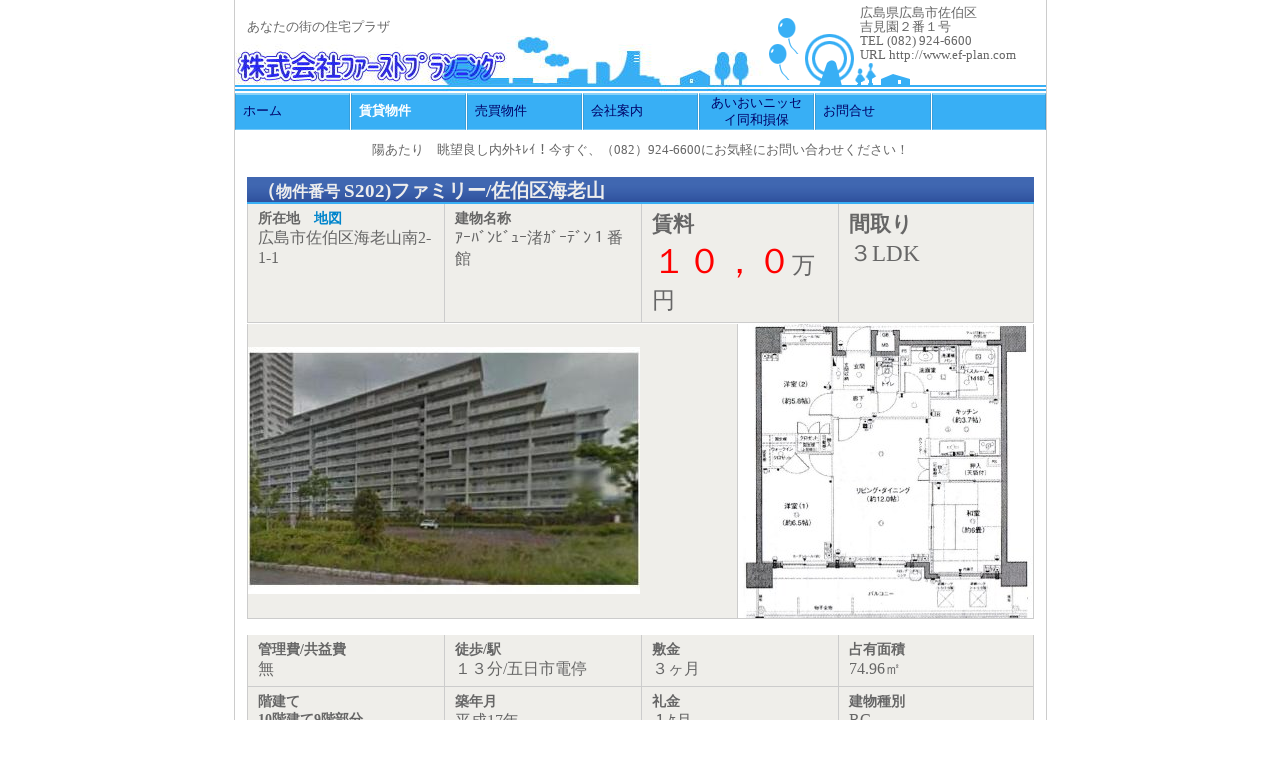

--- FILE ---
content_type: text/html
request_url: http://www.ef-plan.com/chintai_details_a-bannagisa907.htm
body_size: 10890
content:
<!DOCTYPE HTML PUBLIC "-//W3C//DTD HTML 4.01 Transitional//EN">
<html lang="ja">
<head>
<META http-equiv="content-type" content="text/html; charset=Shift_JIS">
<META http-equiv="Content-Style-Type" content="text/css">
<META name="GENERATOR" content="JustSystems Homepage Builder Version 15.0.9.0 for Windows">
<meta name="Keywords" content="不動産,広島,佐伯区,西区,中区,五日市,廿日市,物件,賃貸,単身,家族,ファミリー,ペット,一戸建,店舗,テナント,貸地,売買,新築,中古,マンション,土地,事業,ファースト,プラン">
<title>賃貸情報詳細</title>
<link rel="stylesheet" href="screen.css" type="text/css">
<link rel="stylesheet" href="tables.css" type="text/css">
</head>
<body><!-- ページトップへのアンカー --><a name="PAGETOP" id="PAGETOP"></a><!-- ページトップへのアンカー終了 --><!-- 読み上げ用スキップ（非表示） -->
<table width="100%" border="0" cellspacing="0" cellpadding="0" id="skip">
  <tbody>
    <tr>
      <td><A href="#ADESIGNER-CONTENT1"><img src="c.gif" alt="本文へスキップ" height="1"></A></td>
    </tr>
  </tbody>
</table>
<!-- 読み上げ用スキップ（非表示）終了 -->
<table width="813" border="0" align="center" cellpadding="0" cellspacing="0" id="header">
  <tbody>
    <tr>
      <td height="93" align="left" valign="top" class="td-1">
      <table width="811" border="0" cellpadding="0" cellspacing="0">
        <tbody>
          <tr>
            <td width="533" height="36" valign="bottom" class="td-2">あなたの街の住宅プラザ</td>
            <td width="87" height="93" rowspan="2" valign="bottom"><IMG src="i_headar_02.gif" alt="" 広島佐伯地域の不動産なら、ファーストプランニングにお任せください。"87" height="93"></td>
            <td rowspan="2" valign="bottom">
            <table width="100%" border="0" cellspacing="0" cellpadding="0">
              <tbody>
                <tr>
                  <td height="62" valign="bottom" class="td-3" style="font-size : 1em;">広島県広島市佐伯区<br>
                  吉見園２番１号<br>
                  TEL (082) 924-6600<BR>
                  URL http://www.ef-plan.com</td>
                </tr>
                <tr>
                  <td height="31"><IMG src="i_headar_03.gif" width="191" height="31" alt="広島佐伯地域の不動産なら、ファーストプランニングにお任せください。"></td>
                </tr>
              </tbody>
            </table>
            </td>
          </tr>
          <tr>
            <td height="57" valign="bottom"><IMG src="i_headar_0111111.jpg" width="533" height="57" border="0"></td>
          </tr>
        </tbody>
      </table>
      </td>
    </tr>
  </tbody>
</table>
<table width="813" border="0" align="center" cellpadding="0" cellspacing="0" id="hnavi">
  <tbody>
    <tr>
      <td width="813" height="30" align="left" valign="top" class="td-1">
      <table width="100%" border="0" cellpadding="0" cellspacing="0" class="hmenu">
        <tbody>
          <tr align="left" valign="middle">
            <td width="115" height="30" class="parent"><a href="index.html">ホーム</a></td>
            <td width="1"><img src="c1.gif" alt="" width="1" height="1"></td>
            <td width="115" class="parent-on"><a href="chintai.html">賃貸物件</a></td>
            <td width="1"><img src="c1.gif" alt="" width="1" height="1"></td>
            <td width="115" class="parent"><a href="baibai.html">売買物件</a></td>
            <td width="1"><img src="c1.gif" alt="" width="1" height="1"></td>
            <td width="115" class="parent"><a href="kaisya.html">会社案内</a></td>
            <td width="1"><img src="c1.gif" alt="" width="1" height="1"></td>
            <TD width="115" class="parent" style="text-align : center;" align="center"><A href="http://www.aioinissaydowa.co.jp/">あいおいニッセイ同和損保</A></TD>
            <td width="1"><img src="c1.gif" alt="" width="1" height="1"></td>
            <td width="115" class="parent"><A href="mailto:ef-plan.55k@nifty.com">お問合せ</A></td>
            <td width="1"><img src="c1.gif" alt="" width="1" height="1"></td>
            <td width="115" class="parent"><A href="#">&nbsp;</A></td>
          </tr>
        </tbody>
      </table>
      </td>
    </tr>
  </tbody>
</table>
<!-- contents開始 --><a name="ADESIGNER-CONTENT1" id="ADESIGNER-CONTENT1"></a>
<table width="813" border="0" cellpadding="0" cellspacing="0" id="contents">
  <tbody>
    <tr>
      <td valign="top" class="td-1"><img src="c1.gif" alt="" width="1" height="12">
      <table width="70%" border="0" align="center" cellpadding="0" cellspacing="0">
        <tbody>
          <tr>
            <td align="center">陽あたり　眺望良し内外ｷﾚｲ！今すぐ、（082）924-6600にお気軽にお問い合わせください！<br>
            </td>
          </tr>
        </tbody>
      </table>
      <table width="787" border="0" cellpadding="0" cellspacing="0" class="margin-18-0-0-0 subhead1">
        <tbody>
          <tr>
            <td height="26" valign="middle" class="subhead1-td1" style="font-size : 1.5em;">（<FONT size="3">物件番号 </FONT>S202)ファミリー/佐伯区海老山</td>
          </tr>
        </tbody>
      </table>
      <table width="787" border="0" cellspacing="0" cellpadding="0" class="gridtb-1">
        <tbody>
          <tr align="left" valign="top">
            <td width="25%" class="gridtd-bl padding-6-4-6-10" style="font-size : 1.2em;">
            <h3>所在地　<font color="#fe3722"><A href="http://yahoo.jp/79VkBW">地図</A></font></h3>
            広島市佐伯区海老山南2-1-1</td>
            <td width="25%" class="gridtd-bl padding-6-4-6-10" style="font-size : 1.2em;">
            <h3>建物名称</h3>
            ｱｰﾊﾞﾝﾋﾞｭｰ渚ｶﾞｰﾃﾞﾝ１番館</td>
            <td width="25%" class="gridtd-bl padding-6-4-6-10" style="font-size : 1.8em;">
            <h3>賃料</h3>
            <FONT color="#ff0000" size="+2" style="font-size : 150%;">１０，０</FONT>万円</td>
            <td width="25%" class="gridtd-rbl padding-6-4-6-10" style="font-size : 1.8em;">
            <h3>間取り</h3>
            ３LDK</td>
          </tr>
          <tr>
            <td colspan="4"><img src="c1.gif" alt="" width="1" height="1"></td>
          </tr>
        </tbody>
      </table>
      <table width="787" border="0" cellpadding="0" cellspacing="0" class="gridtb-1">
        <tbody>
          <tr>
            <TD class="gridtd-bl" colspan="3"><IMG src="aban907gaikan.JPG" width="392" height="247" border="0"></TD>
            <TD align="center" valign="top" class="gridtd-rbl" style="text-align : center;" colspan="2"><IMG src="aban907.jpg" width="295" height="294" border="0"></TD>
          </tr>
          <tr>
            <TD height="1" colspan="2" width="196"><img src="c1.gif" alt="" width="1" height="1">&nbsp;</TD>
            <TD height="1" style="text-align : left;" align="left" width="237">&nbsp;</TD>
            <TD height="1" style="text-align : center;" align="center" width="207">&nbsp;</TD>
            <TD height="1" style="text-align : right;" align="right">&nbsp;</TD>
          </tr>
        </tbody>
      </table>
      <table width="787" border="0" cellpadding="0" cellspacing="0" class="gridtb-1">
        <tbody>
          <tr align="left" valign="top">
            <td width="25%" class="gridtd-bl padding-6-4-6-10" style="font-size : 1.2em;">
            <h3>管理費/共益費</h3>
            無</td>
            <td width="25%" class="gridtd-bl padding-6-4-6-10" style="font-size : 1.2em;">
            <h3>徒歩/駅</h3>
            １３分/五日市電停</td>
            <td width="25%" class="gridtd-bl padding-6-4-6-10" style="font-size : 1.2em;">
            <h3>敷金</h3>
            ３ヶ月</td>
            <td width="25%" class="gridtd-rbl padding-6-4-6-10" style="font-size : 1.2em;">
            <h3>占有面積</h3>
            74.96㎡</td>
          </tr>
          <tr align="left" valign="top">
            <td width="25%" class="gridtd-bl padding-6-4-6-10" style="font-size : 1.2em;">
            <h3>階建て<BR>
            10階建て9階部分<BR>
            907号室</h3>
            </td>
            <td class="gridtd-bl padding-6-4-6-10" style="font-size : 1.2em;">
            <h3>築年月</h3>
            平成17年</td>
            <td class="gridtd-bl padding-6-4-6-10" style="font-size : 1.2em;">
            <h3>礼金</h3>
            １ｹ月</td>
            <td class="gridtd-rbl padding-6-4-6-10" style="font-size : 1.2em;">
            <h3>建物種別</h3>
            RC</td>
          </tr>
          <tr align="left" valign="top">
            <td class="gridtd-bl padding-6-4-6-10" style="font-size : 1.2em;">
            <h3>駐車スペース</h3>
            有　7,000円</td>
            <td colspan="2" class="gridtd-bl padding-6-4-6-10" style="font-size : 1.2em;">
            <h3>設備</h3>
            バストイレ別/即入居可<BR>
            </td>
            <td class="gridtd-rbl padding-6-4-6-10" style="font-size : 1.2em;">
            <h3>備考</h3>
            ﾍﾟｯﾄ相談<BR>
            </td>
          </tr>
          <tr align="left" valign="top">
            <td height="1" colspan="4"><img src="c1.gif" alt="" width="1" height="1"></td>
          </tr>
          <tr>
            <td colspan="4"><img src="c1.gif" alt="" width="1" height="1"></td>
          </tr>
        </tbody>
      </table>
      <table width="787" border="0" cellpadding="0" cellspacing="0" class="margin-3-0-18-0">
        <tbody>
          <tr>
            <td width="50%"><A href="#PAGETOP">↑&nbsp;戻る</A></td>
            <td width="50%" align="right"></td>
          </tr>
        </tbody>
      </table>
      </td>
    </tr>
  </tbody>
</table>
<!-- contents終了 --><!-- footer開始 -->
<table width="813" border="0" cellpadding="0" cellspacing="0" id="footer">
  <tbody>
    <tr>
      <TD class="td-1" style="text-align : right;" align="right" valign="middle" width="141"><IMG src="rogo7065.JPG" width="70" height="65" border="0">&nbsp;</TD>
      <TD align="center" valign="top" class="td-2" width="549">
      <TABLE border="0" cellspacing="0" cellpadding="0">
        <tbody>
          <tr>
            <TD height="43" align="center" valign="middle" style="text-align : center;" width="492"><font size="1" color="#00ff00"><font size="2"><font size="1" color="#0000ff"><span class="big red bold linh-09"><font color="#0000cc"><u><IMG src="logo131.gif" width="427" height="37" border="0" alt="株式会社ﾌｧｰｽﾄﾌﾟﾗﾝﾆﾝｸﾞ"></u></font></span></font><font size="1"><span class="big red bold linh-09"><br>
            TEL(082)924-6600</span></font></font></font></TD>
          </tr>
        </tbody>
      </TABLE>
      <div class="align-r small">携帯版サイトもご利用ください。QRコードはこちら&nbsp;→&nbsp;</div>
      </TD>
      <TD align="left" valign="middle" class="td-3" width="121"><IMG src="qrcode1.gif" width="66" height="66" border="0" alt="http://www.ef-plan.com"></TD>
    </tr>
    <tr>
      <td height="14" colspan="3" valign="top" class="td-4"><img src="c.gif" alt="" width="1" height="14"></td>
    </tr>
  </tbody>
</table>
<!-- footer終了 --></body>
</html>

--- FILE ---
content_type: text/css
request_url: http://www.ef-plan.com/screen.css
body_size: 9616
content:
@charset   "Shift_JIS";
/*2009ビルダーデザインテンプレート用screen.css

-----------------------------------------------------------------------------------
menu
(1)全体的な指定、(2)特別な指定、(3)大きなレイアウト枠の指定、

(4)#header内の指定、(5)linkの指定、(6)#contents内の指定、

(7)#footer内の指定、(8)基本的な文字・背景色の指定、(9)レイアウトTools-1、

(10)レイアウトTools-2、(11)formの指定

-----------------------------------------------------------------------------------*/

/*--------------------------------------------------------
 (1)全体的な指定
--------------------------------------------------------*/

html {
	margin: 0;
	padding: 0;
	font-size: 90%;
	line-height: 1.3em;
}

body {
	background: #fff;
	margin: 0;
	padding: 0;
	font-size: 90%;
	line-height: 1.3em;
	text-align: center;
}

html,body,p,ul,ol,li,td,th {
	color: #666;
	font-family: "MS PGothic", Osaka;
}

li,th,td,pre,code {
	font-size: 1em;
}

th {
	text-align: left;
}

ul,ol {
	margin-top: 0px;
	margin-bottom: 0px;
}

pre {
	margin: 0px;
}

p {
	margin: 0;
	padding: 3px 0px 3px 0px;
}
/*--------------------------------------------------------
 (2)特別な指定
--------------------------------------------------------*/
/*---読み上げソフト対応のスキップ用c.gifに指定（非表示）---*/

#skip {
	margin-right: auto;
	margin-left: auto;
	display: none;
}
/*--------------------------------------------------------
 (3)大きなレイアウト枠の指定
--------------------------------------------------------*/
/*---レイアウト枠---*/

#header {
	margin-right: auto;
	margin-left: auto;
}

#hnavi {
	margin-right: auto;
	margin-left: auto;
}

#contents {
	margin-right: auto;
	margin-left: auto;
}

#footer {
	margin-right: auto;
	margin-left: auto;
}
/*--------------------------------------------------------
 (4)#header内の指定
--------------------------------------------------------*/

#header .td-1 {
	border-right-width: 1px;
	border-left-width: 1px;
	border-right-style: solid;
	border-left-style: solid;
	border-right-color: #CCCCCC;
	border-left-color: #CCCCCC;
	background-color: #FFFFFF;
}

#header .td-2 {
	padding-left: 12px;
}

#header .td-3 {
	padding-left: 5px;
	line-height: 1.15em;
	font-size: 0.87em;
}
/*--------------------------------------------------------
 (5)linkの指定
--------------------------------------------------------*/
/*--- 横並びナビの指定 ---*/

#hnavi .td-1 {
	border-right-width: 1px;
	border-left-width: 1px;
	border-right-style: solid;
	border-left-style: solid;
	border-right-color: #CCCCCC;
	border-left-color: #CCCCCC;
	background-color: #FFFFFF;
}

#hnavi .hmenu .parent-on {
	border-top-style: solid;
	border-top-color: #87D1F9;
	border-top-width: 2px;
	border-right-width: 1px;
	border-bottom-width: 1px;
	border-left-width: 1px;
	border-right-style: solid;
	border-bottom-style: solid;
	border-left-style: solid;
	border-right-color: #399ED9;
	border-bottom-color: #73C8F8;
	border-left-color: #399ED9;
	background-color: #38AFF5;
	font-weight: bold;
	padding-right: 7px;
	padding-left: 7px;
	color: #FFFFFF;
}

#hnavi .hmenu .parent-on a:link {
	font-weight: bold;
	color: #FFFFFF;
	text-decoration: none;
}

#hnavi .hmenu .parent-on a:visited {
	font-weight: bold;
	color: #FFFFFF;
	text-decoration: none;
}

#hnavi .hmenu .parent-on a:hover {
	font-weight: bold;
	color: #FFFFFF;
	text-decoration: none;
}

#hnavi .hmenu .parent {
	border-top-style: solid;
	border-top-color: #87D1F9;
	border-top-width: 2px;
	border-right-width: 1px;
	border-bottom-width: 1px;
	border-left-width: 1px;
	border-right-style: solid;
	border-bottom-style: solid;
	border-left-style: solid;
	border-right-color: #399ED9;
	border-bottom-color: #73C8F8;
	border-left-color: #399ED9;
	background-color: #38AFF5;
	padding-right: 7px;
	padding-left: 7px;
}

#hnavi .hmenu .parent a:link {
	color: #000066;
	text-decoration: none;
}

#hnavi .hmenu .parent a:visited {
	color: #000066;
	text-decoration: none;
}

#hnavi .hmenu .parent a:hover {
	color: #FFFFFF;
	text-decoration: none;
}
/*--- ナビ以外のリンク指定 ---*/

a img {
	border: 0 solid #f00;
}

a:link {
	color: #0085CC;
	text-decoration: none;
}

a:visited {
	color: #8818F8;
	text-decoration: none;
}

a:hover {
	color: #0085CC;
	text-decoration: underline;
}
/*--------------------------------------------------------
 (6)#contents内の指定
--------------------------------------------------------*/

#contents .td-1 {
	border-left-width: 1px;
	border-left-style: solid;
	border-left-color: #CCCCCC;
	padding-right: 12px;
	padding-left: 12px;
	background-color: #FFFFFF;
	border-right-width: 1px;
	border-right-style: solid;
	border-right-color: #CCCCCC;
}

#contents .td-2 {
	padding-right: 12px;
	padding-left: 12px;
	background-color: #FFFFFF;
	border-left-width: 1px;
	border-left-style: solid;
	border-left-color: #CCCCCC;
}

#contents .td-3 {
	border-right-width: 1px;
	border-right-style: solid;
	border-right-color: #CCCCCC;
	padding-right: 12px;
	padding-left: 12px;
	background-color: #FFFFFF;
	border-left-width: 1px;
	border-left-style: solid;
	border-left-color: #CCCCCC;
}
/*--------------------------------------------------------
 (7)#footer内の指定
--------------------------------------------------------*/

#footer .td-1 {
	border-left-width: 1px;
	border-left-style: solid;
	border-left-color: #CCCCCC;
	background-color: #B2E3FF;
	padding-top: 8px;
	padding-bottom: 8px;
}

#footer .td-2 {
	background-color: #B2E3FF;
	padding-top: 18px;
}

#footer .td-3 {
	border-right-width: 1px;
	border-right-style: solid;
	border-right-color: #CCCCCC;
	background-color: #B2E3FF;
}

#footer .td-4 {
	border-right-width: 1px;
	border-left-width: 1px;
	border-right-style: solid;
	border-left-style: solid;
	border-right-color: #CCCCCC;
	border-left-color: #CCCCCC;
	background-image : url(bg_footer.gif);
	background-repeat: repeat-x;
	background-position: left top;
}
/*--------------------------------------------------------
 (8)基本的な文字・背景色の指定


--------------------------------------------------------*/

h1,h2,h3,h4,h5,h6 {
	margin: 0;
	padding: 0;
}

h1 {
	font-size: 1.7em;
	font-weight: bold;
}

h2 {
	font-size: 1.1em;
	font-weight: bold;
}

h3 {
	font-size: 0.9em;
	font-weight: bold;
}

h4 {
	font-size: 0.9em;
	font-weight: bold;
}

h5 {
	font-size: 0.9em;
	font-weight: bold;
}

h6 {
	font-size: 0.9em;
	font-weight: bold;
}

.big {
	font-size: 2.5em;
}

.small {
	font-size: 0.87em;
}

.bold {
	font-weight: bold;
}

.nobold {
	font-weight: normal;
}

.section {
	margin: 0;
	padding-left: 0.6em;
	display: block;
}
/*--- Color ---*/

.alert {
	color: #9F2000;
}

.orange {
	color: #FF9900;
}

.red {
	color: #FE3722;
}

.blue {
	color: #3B60AB;
}

.black {
	color: #000000;
}

.white {
	color: #FFFFFF;
}

.bg-gray1 {
	background: #EFEEEE;
}

.bg-gray2 {
	background: #CCCCCC;
}

.bg-blue {
	background-color: #B2E3FF;
}

.bg-blue2 {
	background-color: #38AFF5;
}

.bg-black {
	background: #000000;
}

.bg-white {
	background: #FFFFFF;
}
/*--------------------------------------------------------
 (9)レイアウトTools
 line-height align line
--------------------------------------------------------*/

.linh-09 {
	line-height: 0.9em;
}

.linh-10 {
	line-height: 1em;
}

.linh-11 {
	line-height: 1.1em;
}

.linh-14 {
	line-height: 1.4em;
}

.linh-155 {
	line-height: 1.55em;
}

.block {
	display: block;
}

.align-r {
	text-align: right;
}

.align-rb {
	text-align: right;
	vertical-align: bottom;
}

.align-l {
	text-align: left;
}

.align-t {
	vertical-align: top;
}

.align-b {
	vertical-align: bottom;
}

.center {
	text-align: center;
}

.middle {
	vertical-align: middle;
}
/*--------------------------------------------------------
 (10)レイアウトTools
 margin & padding (隙間の微調整用/数字の並びはtrbl＝ショートハンドと同じ並び) 
--------------------------------------------------------*/
/*--- heroまわり用 ---*/

.margin-12-0-18-0 {
	margin: 12px 0px 18px 0px;
}
/*--- サブヘッド、コンテンツまわり用 ---*/

.margin-18-0-0-0 {
	margin: 18px 0px 0px 0px;
}

.margin-18-0-2-0 {
	margin: 18px 0px 2px 0px;
}

.margin-18-0-8-0 {
	margin: 18px 0px 8px 0px;
}

.margin-0-0-8-0 {
	margin: 0px 0px 8px 0px;
}

.margin-0-0-18-0 {
	margin: 0px 0px 18px 0px;
}

.margin-3-0-18-0 {
	margin: 3px 0px 18px 0px;
}

.margin-0-0-12-0 {
	margin: 0px 0px 12px 0px;
}
/*--- IE対策：tdのpaddingで間隔が制御できない場合に、文字側に使用 ---*/

.margin-8-8-8-8 {
	margin: 8px 8px 8px 8px;
}

.margin-6-4-6-10 {
	padding: 6px 4px 6px 10px;
}
/*--------------------------------------------------------------------------*/
/*--- heroなど：ゆったりした感じ ---*/

.padding-8-12-4-12 {
	padding: 8px 12px 4px 12px;
}
/*--- 汎用：平均的な感じ ---*/

.padding-6-4-6-10 {
	padding: 6px 4px 6px 10px;
}
/*--- 専用:ホームセル専用 ---*/

.padding-8-3-0-10 {
	padding: 8px 3px 0px 10px;
}
/*--- 専用:ホームの写真専用 ---*/

.padding-10-8-0-0 {
	padding: 10px 8px 0px 0px;
}
/*--- 専用:ホームのQRコード ---*/

.padding-0-4-0-10 {
	padding: 0px 4px 0px 10px;
}
/*--------------------------------------------------------------------------*/
/*--- 汎用:すっきりデザインのフォーム用 ---*/

.padding-20-8-8-20 {
	padding: 20px 8px 8px 20px;
}

.padding-20-8-8-0 {
	padding: 20px 8px 8px 0px;
}

.padding-8-8-8-20 {
	padding: 8px 8px 8px 20px;
}

.padding-8-8-8-0 {
	padding: 8px 8px 8px 0px;
}

.padding-8-8-20-20 {
	padding: 8px 8px 20px 20px;
}

.padding-8-8-20-0 {
	padding: 8px 8px 20px 0px;
}
/*--------------------------------------------------------
 (11)formの指定
--------------------------------------------------------*/

form {
	margin: 0;
	padding: 0;
}

input {
	margin: 0;
	padding: 2px 0px;
}

input,textarea,select {
	font-size: .9em;
}


--- FILE ---
content_type: text/css
request_url: http://www.ef-plan.com/tables.css
body_size: 4598
content:
@charset   "Shift_JIS";
/*2009ビルダーデザインテンプレート用table.css
-----------------------------------------------------------------------------------
menu
(1)テーブルの基本的な指定、(2)サブヘッドのデザイン、(3)表のデザイン（主に背景とborderのみ指定）
-----------------------------------------------------------------------------------*/


/*-----------------------------------------------------
 (1)テーブルの基本的な指定
-----------------------------------------------------*/
/*---テーブルの文字サイズ---*/

table {
	font-size: 1em;
}
/*-----------------------------------------------------
 (2)サブヘッドのデザイン
-----------------------------------------------------*/
/*---デザイン1---*/

.subhead1 .subhead1-td1 {
	padding: 0px 0px 0px 10px;
	height: 26px;
	font-weight: bold;
	background-image : url(bg_subhead_01.gif);
	background-repeat: repeat-x;
	background-position: left bottom;
	background-attachment: scroll;
	color: #EDEDED;
	background-color: #4067B1;
}
/*---デザイン2---*/

.subhead2 .subhead2-td1 {
	padding: 0px 0px 0px 10px;
	height: 26px;
	font-weight: bold;
	background-repeat: repeat-x;
	background-position: left bottom;
	background-attachment: scroll;
	background-color: #B2EEEA;
	background-image : url(bg_subhead_02.gif);
	color: #333333;
}
/*-----------------------------------------------------
 (3)表のデザイン（主に背景とborderのみ指定）
-----------------------------------------------------*/
/*---デザイン1---*/

.gridtb-1 .gridtd-title1 {
	border-bottom: 1px solid #CCCCCC;
	color: #3B60AB;
	background: #FEFFD9;
	border-top: 1px solid #CCCCCC;
	border-left: 1px solid #CCCCCC;
}

.gridtb-1 .gridtd-title2 {
	border-bottom: 1px solid #CCCCCC;
	color: #3B60AB;
	background: #FEFFD9;
	border-top: 1px solid #CCCCCC;
	border-right: 1px solid #CCCCCC;
	padding-right: 5px;
	text-align: right;
}

.gridtb-1 .gridtd-b {
	border-bottom: 1px solid #CCCCCC;
	background-color: #EFEEEA;
}

.gridtb-1 .gridtd-l {
	border-left: 1px solid #CCCCCC;
	background-color: #EFEEEA;
}

.gridtb-1 .gridtd-rb {
	border-bottom: 1px solid #CCCCCC;
	background-color: #EFEEEA;
	border-right-width: 1px;
	border-right-style: solid;
	border-right-color: #CCCCCC;
}

.gridtb-1 .gridtd-bl {
	border-bottom: 1px solid #CCCCCC;
	border-left: 1px solid #CCCCCC;
	background-color: #EFEEEA;
}

.gridtb-1 .gridtd-rbl {
	border-bottom: 1px solid #CCCCCC;
	border-left: 1px solid #CCCCCC;
	background-color: #EFEEEA;
	border-right-width: 1px;
	border-right-style: solid;
	border-right-color: #CCCCCC;
}

.gridtb-1 .gridtd-trbl/*---デザイン2---*/.gridtb-2 .gridtd-r {
	border-right-width: 1px;
	border-right-style: solid;
	border-right-color: #C0CBE4;
}

.gridtb-2 .gridtd-b {
	border-bottom-width: 1px;
	border-bottom-style: solid;
	border-bottom-color: #C0CBE4;
}

.gridtb-2 .gridtd-l {
	border-left-width: 1px;
	border-left-style: solid;
	border-left-color: #C0CBE4;
}

.gridtb-2 .gridtd-tr {
	border-top-width: 1px;
	border-top-style: solid;
	border-top-color: #C0CBE4;
	border-right-width: 1px;
	border-right-style: solid;
	border-right-color: #C0CBE4;
}

.gridtb-2 .gridtd-tb {
	border-top-width: 1px;
	border-bottom-width: 1px;
	border-top-style: solid;
	border-bottom-style: solid;
	border-top-color: #C0CBE4;
	border-bottom-color: #C0CBE4;
}

.gridtb-2 .gridtd-tl {
	border-top-width: 1px;
	border-top-style: solid;
	border-top-color: #C0CBE4;
	border-left-width: 1px;
	border-left-style: solid;
	border-left-color: #C0CBE4;
}

.gridtb-2 .gridtd-trb {
	border-top-width: 1px;
	border-right-width: 1px;
	border-bottom-width: 1px;
	border-top-style: solid;
	border-right-style: solid;
	border-bottom-style: solid;
	border-top-color: #C0CBE4;
	border-right-color: #C0CBE4;
	border-bottom-color: #C0CBE4;
}

.gridtb-2 .gridtd-tbr {
	border-top-width: 1px;
	border-bottom-width: 1px;
	border-top-style: solid;
	border-bottom-style: solid;
	border-top-color: #C0CBE4;
	border-bottom-color: #C0CBE4;
	border-left-width: 1px;
	border-left-style: solid;
	border-left-color: #C0CBE4;
}

.gridtb-2 .gridtd-rbl {
	border-bottom-width: 1px;
	border-bottom-style: solid;
	border-bottom-color: #C0CBE4;
	border-left-width: 1px;
	border-left-style: solid;
	border-left-color: #C0CBE4;
	border-right-width: 1px;
	border-right-style: solid;
	border-right-color: #C0CBE4;
}

.gridtb-2 .gridtd-trbl {
	border: 1px solid #C0CBE4;
}
/*---デザイン3---*/

.gridtb-3 .gridtd-trb {
	border-top: 1px solid #CCCCCC;
	border-right: 1px solid #CCCCCC;
	border-bottom: 1px solid #CCCCCC;
}

.gridtb-3 .gridtd-tbl {
	border-top: 1px solid #CCCCCC;
	border-bottom: 1px solid #CCCCCC;
	border-left: 1px solid #CCCCCC;
}
